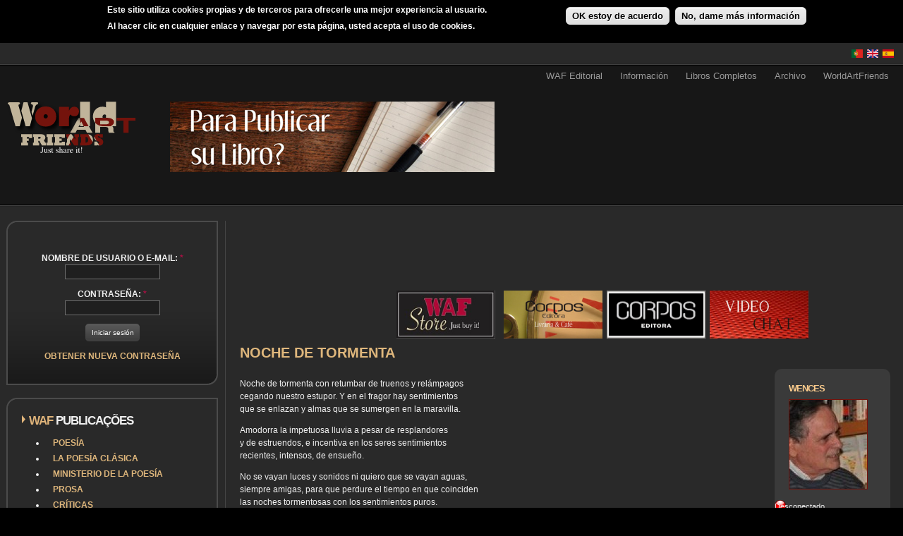

--- FILE ---
content_type: text/html; charset=utf-8
request_url: https://worldartfriends.com/es/club/poesia/noche-de-tormenta?order=last_comment_timestamp&sort=asc&vid%5B10%5D=10&vid%5B9%5D=9&vid%5B8%5D=8&vid%5B11%5D=11&vid%5B7%5D=7&vid%5B14%5D=14&vid%5B4%5D=4&vid%5B12%5D=12&vid%5B3%5D=3&vid%5B13%5D=13&vid%5B1%5D=1&vid%5B5%5D=5
body_size: 12609
content:
<!DOCTYPE html PUBLIC "-//W3C//DTD XHTML 1.0 Strict//EN" "http://www.w3.org/TR/xhtml1/DTD/xhtml1-strict.dtd">
<html xmlns="http://www.w3.org/1999/xhtml" lang="es" xml:lang="es">

<head>
<meta http-equiv="Content-Type" content="text/html; charset=utf-8" />
  <!-- Google tag (gtag.js) -->
  <script async src="https://www.googletagmanager.com/gtag/js?id=G-JBWS81MVL8"></script>
  <script>
    window.dataLayer = window.dataLayer || [];
    function gtag(){dataLayer.push(arguments);}
    gtag('js', new Date());

    gtag('config', 'G-JBWS81MVL8');
  </script>
  <title>NOCHE DE TORMENTA | WAF</title>
  <meta http-equiv="Content-Type" content="text/html; charset=utf-8" />
<link rel="canonical" href="https://worldartfriends.com/es/es/club/poesia/noche-de-tormenta?order=last_comment_timestamp&amp;sort=asc&amp;vid[10]=10&amp;vid[9]=9&amp;vid[8]=8&amp;vid[11]=11&amp;vid[7]=7&amp;vid[14]=14&amp;vid[4]=4&amp;vid[12]=12&amp;vid[3]=3&amp;vid[13]=13&amp;vid[1]=1&amp;vid[5]=5" />
<script type='text/javascript' src='//s7.addthis.com/js/250/addthis_widget.js#async=1'></script>
<link rel="shortcut icon" href="/sites/default/files/favicon_waf.ico" type="image/x-icon" />
<meta name="keywords" content="Geral" />
<meta name="description" content="Noche de tormenta con retumbar de truenos y relámpagos cegando nuestro estupor. Y en el fragor hay sentimientos que se enlazan y almas que se sumergen en la maravilla. Amodorra la impetuosa lluvia a pesar de resplandores y de estruendos, e incentiva en los seres sentimientos recientes, intensos, de ensueño." />
<link rel="canonical" href="https://worldartfriends.com/es/club/poesia/noche-de-tormenta" />
<meta name="robots" content="index, follow" />
  <link type="text/css" rel="stylesheet" media="all" href="/sites/default/files/ctools/css/b168a975cfeba36461ab2b7edbd6fefc.css?N" />
<link type="text/css" rel="stylesheet" media="all" href="/sites/default/files/css/css_e164a872fc869afc3fb0590ad8ed253c.css" />
  <link type="text/css" rel="stylesheet" media="all" href="/sites/all/themes/fusion/fusion_core/css/grid16-fluid.css?N"/>
  <!--[if IE 8]>
  <link type="text/css" rel="stylesheet" media="all" href="/sites/all/themes/fusion/fusion_core/css/ie8-fixes.css?N" />
  <![endif]-->
  <!--[if IE 7]>
  <link type="text/css" rel="stylesheet" media="all" href="/sites/all/themes/fusion/fusion_core/css/ie7-fixes.css?N" />
<link type="text/css" rel="stylesheet" media="all" href="/sites/all/themes/WAF2/css/ie7-fixes.css?N" />
  <![endif]-->
  <!--[if lte IE 6]>
  <link type="text/css" rel="stylesheet" media="all" href="/sites/all/themes/fusion/fusion_core/css/ie6-fixes.css?N"/>
<link type="text/css" rel="stylesheet" media="all" href="/sites/all/themes/WAF2/css/ie6-fixes.css?N"/>
  <![endif]-->
    <link type="text/css" rel="stylesheet" media="all" href="/sites/all/themes/WAF2/css/local.css?N" />
    <script type="text/javascript" src="/sites/default/files/js/js_8c2fadd02f1411179b782a8bbb2bb72d.jsmin.js"></script>
<script type="text/javascript">
<!--//--><![CDATA[//><!--
jQuery.extend(Drupal.settings, { "basePath": "/", "externalpdf": 1, "fivestar": { "titleUser": "Su voto: ", "titleAverage": "Promedio: ", "feedbackSavingVote": "Saving your vote...", "feedbackVoteSaved": "Your vote has been saved.", "feedbackDeletingVote": "Deleting your vote...", "feedbackVoteDeleted": "Your vote has been deleted." }, "lightbox2": { "rtl": "0", "file_path": "/(\\w\\w/)sites/default/files", "default_image": "/sites/all/modules/lightbox2/images/brokenimage.jpg", "border_size": 10, "font_color": "000", "box_color": "fff", "top_position": "", "overlay_opacity": "0.8", "overlay_color": "000", "disable_close_click": true, "resize_sequence": 0, "resize_speed": 400, "fade_in_speed": 400, "slide_down_speed": 600, "use_alt_layout": false, "disable_resize": false, "disable_zoom": false, "force_show_nav": false, "show_caption": true, "loop_items": false, "node_link_text": "View Image Details", "node_link_target": false, "image_count": "Image !current of !total", "video_count": "Video !current of !total", "page_count": "Page !current of !total", "lite_press_x_close": "press \x3ca href=\"#\" onclick=\"hideLightbox(); return FALSE;\"\x3e\x3ckbd\x3ex\x3c/kbd\x3e\x3c/a\x3e to close", "download_link_text": "", "enable_login": false, "enable_contact": false, "keys_close": "c x 27", "keys_previous": "p 37", "keys_next": "n 39", "keys_zoom": "z", "keys_play_pause": "32", "display_image_size": "original", "image_node_sizes": "(\\.thumbnail)", "trigger_lightbox_classes": "img.thumbnail, img.image-thumbnail", "trigger_lightbox_group_classes": "", "trigger_slideshow_classes": "", "trigger_lightframe_classes": "", "trigger_lightframe_group_classes": "", "custom_class_handler": 0, "custom_trigger_classes": "", "disable_for_gallery_lists": 1, "disable_for_acidfree_gallery_lists": true, "enable_acidfree_videos": true, "slideshow_interval": 5000, "slideshow_automatic_start": true, "slideshow_automatic_exit": true, "show_play_pause": true, "pause_on_next_click": false, "pause_on_previous_click": true, "loop_slides": false, "iframe_width": 600, "iframe_height": 400, "iframe_border": 1, "enable_video": false }, "cron": { "basePath": "/es/poormanscron", "runNext": 1768911619 }, "user_relationships_ui": { "loadingimage": "/pt/sites/all/modules/user_relationships/user_relationships_ui/images/loadingAnimation.gif", "savingimage": "/pt/sites/all/modules/user_relationships/user_relationships_ui/images/savingimage.gif", "position": { "position": "absolute", "left": "0", "top": "0" } }, "CToolsUrlIsAjaxTrusted": { "/es/user/6746/posts": true, "/es/club/poesia/noche-de-tormenta?order=last_comment_timestamp\x26sort=asc\x26vid%5B10%5D=10\x26vid%5B9%5D=9\x26vid%5B8%5D=8\x26vid%5B11%5D=11\x26vid%5B7%5D=7\x26vid%5B14%5D=14\x26vid%5B4%5D=4\x26vid%5B12%5D=12\x26vid%5B3%5D=3\x26vid%5B13%5D=13\x26vid%5B1%5D=1\x26vid%5B5%5D=5": true, "/es/club/poesia/noche-de-tormenta?destination=node%2F154152%3Forder%3Dlast_comment_timestamp%26sort%3Dasc%26vid%5B10%5D%3D10%26vid%5B9%5D%3D9%26vid%5B8%5D%3D8%26vid%5B11%5D%3D11%26vid%5B7%5D%3D7%26vid%5B14%5D%3D14%26vid%5B4%5D%3D4%26vid%5B12%5D%3D12%26vid%5B3%5D%3D3%26vid%5B13%5D%3D13%26vid%5B1%5D%3D1%26vid%5B5%5D%3D5": true }, "views": { "ajax_path": "/es/views/ajax", "ajaxViews": { "views_dom_id:b7cee77537ff2ee380d1fb214a3da0aa": { "view_name": "apk_user_posts", "view_display_id": "page_1", "view_args": "6746", "view_path": "node/154437", "view_base_path": "user/%/posts", "view_dom_id": "b7cee77537ff2ee380d1fb214a3da0aa", "pager_element": 0 } } }, "addthis": { "config_default": { "services_toolbox": "facebook, facebook_like_counter, google_plusone, tweet, blogger, gmail, email", "services_compact": "", "services_expanded": "", "ui_cobrand": "", "ui_header_color": "#171717", "ui_header_background": "#FFFFFF", "ui_click": 0, "ui_delay": "", "ui_use_addressbook": 0, "pubid": "almeidama", "data_track_clickback": 0, "data_ga_tracker": 0, "ui_use_css": true, "data_use_cookies": false, "ui_language": "es", "data_use_flash": false }, "share_default": { "templates": { "twitter": "WAF {{title}} {{url}} " } } } });
//--><!]]>
</script>
<script type="text/javascript">
<!--//--><![CDATA[//><!--
addthis_config = Drupal.settings.addthis.config_default; addthis_share = Drupal.settings.addthis.share_default;
//--><!]]>
</script>
  <!-- ZECA -->
</head>

<body id="pid-club-poesia-noche-de-tormenta" class="not-front not-logged-in page-node node-type-poesias no-sidebars i18n-es full-node panels layout-first-main sidebars-split font-size-12 grid-type-fluid grid-width-16 fluid-100 ">
  <div id="page" class="page">
    <div id="page-inner" class="page-inner">
      <div id="skip">
        <a href="#main-content-area">Skip to Main Content Area</a>
      </div>

      <!-- header-top row: width = grid_width -->
	  <!-- border de topo - inicio com nova border e area-->
	  <div id="header-top" class="header-top-wrapper full-width">
      <div id="header-top-wrapper" class="header-top-wrapper full-width">
<div id="header-top" class="header-top row grid16-16">
<div id="header-top-inner" class="header-top-inner inner clearfix">

<div id="block-locale-0" class="block block-locale odd first last grid16-2">
  <div class="inner clearfix">
    <div class="corner-top"><div class="corner-top-right corner"></div><div class="corner-top-left corner"></div></div>
    <div class="inner-inner">
                  <div class="content clearfix">
        <ul><li class="es first active"><a href="/es/club/poesia/noche-de-tormenta" class="language-link active"><img src="/sites/all/modules/languageicons/flags/es.png" alt="Español" title="Español"  class="language-icon" width="16" height="12" /></a></li>
<li class="en"><a href="/en/node/154152" class="language-link"><img src="/sites/all/modules/languageicons/flags/en.png" alt="English" title="English"  class="language-icon" width="16" height="12" /></a></li>
<li class="pt-pt last"><a href="/pt/node/154152" class="language-link"><img src="/sites/all/modules/languageicons/flags/pt-pt.png" alt="Português" title="Português"  class="language-icon" width="16" height="12" /></a></li>
</ul>      </div><!-- /content -->
    </div><!-- /inner-inner -->
    <div class="corner-bottom"><div class="corner-bottom-right corner"></div><div class="corner-bottom-left corner"></div></div>
  </div><!-- /block-inner -->
</div><!-- /block -->
</div><!-- /header-top-inner -->
</div><!-- /header-top -->
</div><!-- /header-top-wrapper -->
	  </div>
	   <div id="header-top-bottom-border" class="header-top-top-wrapper full-width">
			  </div>
	  <!-- border de topo - fim-->
      <!-- header-group row: width = grid_width -->
      <div id="header-group-wrapper" class="header-group-wrapper without-preface-top full-width">
        <div id="header-group" class="header-group row grid16-16">
          <div id="header-group-inner" class="header-group-inner inner clearfix">
            <div id="primary-menu" class="primary-menu block">
<div id="primary-menu-inner" class="primary-menu-inner inner clearfix">
<ul class="menu sf-menu"><li class="expanded first"><a href="/es/wafeditora" title="">WAF Editorial</a><ul class="menu"><li class="expanded first"><a href="/es/quiere-publicar-su-libro-de-poesia-gratis-quiere-publicar-sus-poemas" title="">¿Quiere publicar su libro?</a><ul class="menu"><li class="leaf first"><a href="/es/%C2%BFqu%C3%A9-es-el-ministro-de-la-poes%C3%AD" title="">Ministro de la poesía</a></li>
<li class="leaf"><a href="/es/distribuci%C3%B3n" title="">Distribución</a></li>
<li class="leaf"><a href="/es/derechos-de-autor-pvp-y-otros" title="">Derechos de autor, PVP y otros</a></li>
<li class="leaf"><a href="/es/lanzamiento-de-libro" title="">Lanzamiento de Libro</a></li>
<li class="leaf"><a href="/es/marketing" title="">Marketing</a></li>
<li class="leaf last"><a href="/es/preguntas-m%C3%A1s-frecuentes" title="">Preguntas más frecuentes</a></li>
</ul></li>
<li class="leaf last"><a href="/es/publicar-su-libro-de-fotograf%C3%ADa-gr%C3%A1tis" title="">Publicar su Libro de Fotografías</a></li>
</ul></li>
<li class="expanded"><a href="/es/wafinformacao" title="">Información</a><ul class="menu"><li class="leaf first"><a href="/es/waf_concursos" title="">Concursos</a></li>
<li class="leaf last"><a href="/es/blogs-y-sitios-web-personales" title="">Blogs y sitios web personales</a></li>
</ul></li>
<li class="leaf"><a href="/es/waf_livros" title="">Libros Completos</a></li>
<li class="collapsed"><a href="/es/news_arq" title="">Archivo</a></li>
<li class="expanded last"><a href="/es/worldartfriends" title="">WorldArtFriends</a><ul class="menu"><li class="leaf first"><a href="/es/%C2%BFqu%C3%A9-es-worldartfriends" title="">¿Qué es Worldartfriends?</a></li>
<li class="leaf last"><a href="/es/t%C3%A9rminos-y-condiciones" title="">Términos y Condiciones</a></li>
</ul></li>
</ul></div><!-- /primary-menu-inner -->
</div><!-- /primary-menu -->
                        <div id="header-site-info" class="header-site-info without-preface-top block">
              <div id="header-site-info-inner" class="header-site-info-inner inner clearfix">
                                                <div id="logo">
                  <a href="/es" title="Inicio"><img src="/sites/default/files/logo.png" alt="Inicio" /></a>
                </div>
                                                                <div id="header-wrapper" class="header-wrapper">
                  
<div id="block-block-17" class="block block-block odd first  grid16-8">
  <div class="inner clearfix">
    <div class="corner-top"><div class="corner-top-right corner"></div><div class="corner-top-left corner"></div></div>
    <div class="inner-inner">
                  <div class="content clearfix">
        <p><a href="https://www.worldartfriends.com/es/quiere-publicar-su-libro-de-poesia-gratis-quiere-publicar-sus-poemas"><img alt="" src="/sites/default/files/Quer_publicar_o_seu_livro_es.jpg" style="width: 460px; height: 100px;" /></a></p>
      </div><!-- /content -->
    </div><!-- /inner-inner -->
    <div class="corner-bottom"><div class="corner-bottom-right corner"></div><div class="corner-bottom-left corner"></div></div>
  </div><!-- /block-inner -->
</div><!-- /block -->

<div id="block-block-18" class="block block-block even  last grid16-8 fusion-right">
  <div class="inner clearfix">
    <div class="corner-top"><div class="corner-top-right corner"></div><div class="corner-top-left corner"></div></div>
    <div class="inner-inner">
                  <div class="content clearfix">
        <div>
<!--adsense: ads disabled --><!--adsense: ads disabled --></div>
      </div><!-- /content -->
    </div><!-- /inner-inner -->
    <div class="corner-bottom"><div class="corner-bottom-right corner"></div><div class="corner-bottom-left corner"></div></div>
  </div><!-- /block-inner -->
</div><!-- /block -->
                </div>
                              </div><!-- /header-site-info-inner -->
            </div><!-- /header-site-info -->
                      </div><!-- /header-group-inner -->

          <!-- preface-top row: width = grid_block -->
                    
        </div><!-- /header-group -->
		<!-- /aqui inicio WAF - igual ao footer-->
		<div id="postscript-bottom-border" class="postscript-bottom-bottom-wrapper full-width">
			  </div>
	  <!-- /fim WAF - igual ao footer-->
      </div><!-- /header-group-wrapper -->

      <!-- main row: width = grid_width -->
      <div id="main-wrapper" class="main-wrapper full-width">
        <div id="main" class="main row grid16-16">
          <div id="main-inner" class="main-inner inner clearfix">
            <div id="sidebar-first" class="sidebar-first row nested grid16-4">
<div id="sidebar-first-inner" class="sidebar-first-inner inner clearfix">

<div id="block-user-0" class="block block-user odd first fusion-center-content rounded-corners-gradient-background grid16-16">
  <div class="inner clearfix">
    <div class="corner-top"><div class="corner-top-right corner"></div><div class="corner-top-left corner"></div></div>
    <div class="inner-inner">
               
     <div class="avatarcenter">  </div>

      <div class="content clearfix">
        <form action="/es/club/poesia/noche-de-tormenta?destination=node%2F154152%3Forder%3Dlast_comment_timestamp%26sort%3Dasc%26vid%5B10%5D%3D10%26vid%5B9%5D%3D9%26vid%5B8%5D%3D8%26vid%5B11%5D%3D11%26vid%5B7%5D%3D7%26vid%5B14%5D%3D14%26vid%5B4%5D%3D4%26vid%5B12%5D%3D12%26vid%5B3%5D%3D3%26vid%5B13%5D%3D13%26vid%5B1%5D%3D1%26vid%5B5%5D%3D5"  accept-charset="UTF-8" method="post" id="user-login-form">
<div><div class="form-item" id="edit-name-wrapper">
 <label for="edit-name">Nombre de usuario o e-mail: <span class="form-required" title="Este campo es obligatorio.">*</span></label>
 <input type="text" maxlength="60" name="name" id="edit-name" size="15" value="" class="form-text required" />
</div>
<div class="form-item" id="edit-pass-wrapper">
 <label for="edit-pass">Contraseña: <span class="form-required" title="Este campo es obligatorio.">*</span></label>
 <input type="password" name="pass" id="edit-pass"  maxlength="60"  size="15"  class="form-text required" />
</div>
<span class="button-wrapper"><span class="button"><span><input type="submit" name="op" id="edit-submit" value="Iniciar sesión"  class="form-submit" /></span></span></span>
<div class="item-list"><ul><li class="first last"><a href="/es/user/password" title="Obtener nueva contraseña por correo electrónico.">Obtener nueva contraseña</a></li>
</ul></div><input type="hidden" name="form_build_id" id="form-iUGN2-qDztJLr9qGqaswl1Ysw_wLwEQ2BPidVgQJQAk" value="form-iUGN2-qDztJLr9qGqaswl1Ysw_wLwEQ2BPidVgQJQAk"  />
<input type="hidden" name="form_id" id="edit-user-login-block" value="user_login_block"  />

</div></form>
      </div><!-- /content -->
    </div><!-- /inner-inner -->
    <div class="corner-bottom"><div class="corner-bottom-right corner"></div><div class="corner-bottom-left corner"></div></div>
  </div><!-- /block-inner -->
</div><!-- /block -->

<div id="block-menu-menu-publicacoesgerais" class="block block-menu even  title-dual-color-arrow title-dual rounded-corners-gradient-background grid16-16">
  <div class="inner clearfix">
    <div class="corner-top"><div class="corner-top-right corner"></div><div class="corner-top-left corner"></div></div>
    <div class="inner-inner">
                  <h2 class="title block-title">WAf Publicações</h2>
            <div class="content clearfix">
        <ul class="menu"><li class="collapsed first"><a href="/es/club/poetry" title="">Poesía</a></li>
<li class="collapsed"><a href="/es/club/poetryco" title="">La poesía clásica</a></li>
<li class="collapsed"><a href="/es/club/ministry_poetry" title="">Ministerio de la Poesía</a></li>
<li class="collapsed"><a href="/es/club/prose" title="">Prosa</a></li>
<li class="collapsed"><a href="/es/club/reviews" title="">Críticas</a></li>
<li class="collapsed"><a href="/es/club/photo" title="">Fotos</a></li>
<li class="leaf"><a href="/es/club/photo/perfil" title="Fotos del perfil de los miembros.">Galería/Fotos de los perfiles.</a></li>
<li class="collapsed"><a href="/es/club/music" title="">Músicas</a></li>
<li class="collapsed"><a href="/es/club/videos" title="">Video</a></li>
<li class="collapsed"><a href="/es/club/artpainting" title="">Pintura</a></li>
<li class="collapsed"><a href="/es/club/culinary" title="">Cocina</a></li>
<li class="collapsed"><a href="/es/club/adswaf" title="">Clasificados</a></li>
<li class="collapsed"><a href="/es/calendar" title="">Eventos</a></li>
<li class="collapsed last"><a href="/es/forum" title="">Foros</a></li>
</ul>      </div><!-- /content -->
    </div><!-- /inner-inner -->
    <div class="corner-bottom"><div class="corner-bottom-right corner"></div><div class="corner-bottom-left corner"></div></div>
  </div><!-- /block-inner -->
</div><!-- /block -->

<div id="block-views-pontos_de_utilizador-block_1" class="block block-views odd  last title-dual-color-arrow title-dual rounded-corners-gray-background grid16-16">
  <div class="inner clearfix">
    <div class="corner-top"><div class="corner-top-right corner"></div><div class="corner-top-left corner"></div></div>
    <div class="inner-inner">
                  <h2 class="title block-title">Pontos dos Membros</h2>
            <div class="content clearfix">
        <div class="view view-pontos-de-utilizador view-id-pontos_de_utilizador view-display-id-block_1 view-dom-id-39135b0807db812556800cca0a1c2e92">
    
  
  
      <div class="view-content">
      <table class="views-table cols-3">
        <thead>
      <tr>
                  <th class="views-field views-field-counter">
                      </th>
                  <th class="views-field views-field-name">
                      </th>
                  <th class="views-field views-field-points">
            Puntos          </th>
              </tr>
    </thead>
    <tbody>
          <tr class="odd views-row-first">
                  <td class="views-field views-field-counter" >
            1          </td>
                  <td class="views-field views-field-name" >
            JoelFortunato          </td>
                  <td class="views-field views-field-points" >
            10.004          </td>
              </tr>
          <tr class="even">
                  <td class="views-field views-field-counter" >
            2          </td>
                  <td class="views-field views-field-name" >
            PEDRO NEL JIMEN...          </td>
                  <td class="views-field views-field-points" >
            5.898          </td>
              </tr>
          <tr class="odd">
                  <td class="views-field views-field-counter" >
            3          </td>
                  <td class="views-field views-field-name" >
            Wences          </td>
                  <td class="views-field views-field-points" >
            4.996          </td>
              </tr>
          <tr class="even">
                  <td class="views-field views-field-counter" >
            4          </td>
                  <td class="views-field views-field-name" >
            cyntiamilli san...          </td>
                  <td class="views-field views-field-points" >
            2.785          </td>
              </tr>
          <tr class="odd">
                  <td class="views-field views-field-counter" >
            5          </td>
                  <td class="views-field views-field-name" >
            seroma          </td>
                  <td class="views-field views-field-points" >
            2.215          </td>
              </tr>
          <tr class="even">
                  <td class="views-field views-field-counter" >
            6          </td>
                  <td class="views-field views-field-name" >
            acnamalas          </td>
                  <td class="views-field views-field-points" >
            1.704          </td>
              </tr>
          <tr class="odd">
                  <td class="views-field views-field-counter" >
            7          </td>
                  <td class="views-field views-field-name" >
            Ernesto          </td>
                  <td class="views-field views-field-points" >
            1.620          </td>
              </tr>
          <tr class="even">
                  <td class="views-field views-field-counter" >
            8          </td>
                  <td class="views-field views-field-name" >
            papajumed          </td>
                  <td class="views-field views-field-points" >
            1.107          </td>
              </tr>
          <tr class="odd">
                  <td class="views-field views-field-counter" >
            9          </td>
                  <td class="views-field views-field-name" >
            Delalma          </td>
                  <td class="views-field views-field-points" >
            1.030          </td>
              </tr>
          <tr class="even views-row-last">
                  <td class="views-field views-field-counter" >
            10          </td>
                  <td class="views-field views-field-name" >
            Hernán Narbona Véliz          </td>
                  <td class="views-field views-field-points" >
            712          </td>
              </tr>
      </tbody>
</table>
    </div>
  
  
  
      
<div class="more-link">
  <a href="/es/topusers">
    ver más  </a>
</div>
  
  
  
</div>      </div><!-- /content -->
    </div><!-- /inner-inner -->
    <div class="corner-bottom"><div class="corner-bottom-right corner"></div><div class="corner-bottom-left corner"></div></div>
  </div><!-- /block-inner -->
</div><!-- /block -->
</div><!-- /sidebar-first-inner -->
</div><!-- /sidebar-first -->

            <!-- main group: width = grid_width - sidebar_first_width -->
            <div id="main-group" class="main-group row nested grid16-12">
              <div id="main-group-inner" class="main-group-inner inner clearfix">
                <div id="preface-bottom" class="preface-bottom row nested ">
<div id="preface-bottom-inner" class="preface-bottom-inner inner clearfix">

<div id="block-block-3" class="block block-block odd first last  grid16-16">
  <div class="inner clearfix">
    <div class="corner-top"><div class="corner-top-right corner"></div><div class="corner-top-left corner"></div></div>
    <div class="inner-inner">
                  <div class="content clearfix">
        <div>
<table align="left" border="0" cellpadding="0" cellspacing="0" style="width: 1024px;">
<tbody>
<tr>
<td rowspan="2" style="width: 200px; height: 90px;">
<!--adsense: ads disabled --><!--adsense: ads disabled --></td>
<td style="width: 728px; height: 90px;">
<!--adsense: ads disabled --><!--adsense: ads disabled --></td>
</tr>
<tr>
<td>
					<a href="https://www.worldartfriends.com/store/" target="_blank"><img alt="" src="/sites/default/files/WAFSTORE.jpg" style="width: 140px; height: 68px;" /></a> &nbsp;<a href="http://www.ten-dollars.net" target="_blank"> </a>&nbsp;<a href="https://www.worldartfriends.com/node/64105"><img alt="" src="/sites/default/files/Cafe Corpos Banner.jpg" style="width: 140px; height: 68px;" /></a> &nbsp;<a href="http://www.corposeditora.com" target="_blank"><img alt="" src="/sites/default/files/corpos.jpg" style="width: 140px; height: 68px;" /></a> &nbsp;<a href="/avchat3"><img alt="" src="/sites/default/files/Video Chat.jpg" style="width: 140px; height: 68px;" /></a></td>
</tr>
</tbody>
</table>
</div>
      </div><!-- /content -->
    </div><!-- /inner-inner -->
    <div class="corner-bottom"><div class="corner-bottom-right corner"></div><div class="corner-bottom-left corner"></div></div>
  </div><!-- /block-inner -->
</div><!-- /block -->
</div><!-- /preface-bottom-inner -->
</div><!-- /preface-bottom -->

                <div id="main-content" class="main-content row nested">
                  <div id="main-content-inner" class="main-content-inner inner clearfix">
                    <!-- content group: width = grid_width - (sidebar_first_width + sidebar_last_width) -->
                    <div id="content-group" class="content-group row nested " style="width:100%">
                      <div id="content-group-inner" class="content-group-inner inner clearfix">
                                                                                                                        <div id="content-region" class="content-region row nested">
                          <div id="content-region-inner" class="content-region-inner inner clearfix">
                            <a name="main-content-area" id="main-content-area"></a>
                                                        <div id="content-inner" class="content-inner block">
                              <div id="content-inner-inner" class="content-inner-inner inner clearfix">
                                                                <h1 class="title">NOCHE DE TORMENTA</h1>
                                                                                                <div id="content-content" class="content-content">
                                  <div class="panel-flexible panels-flexible-7 clear-block" >
<div class="panel-flexible-inside panels-flexible-7-inside">
<div class="panels-flexible-row panels-flexible-row-7-2 panels-flexible-row-first clear-block">
  <div class="inside panels-flexible-row-inside panels-flexible-row-7-2-inside panels-flexible-row-inside-first clear-block">
<div class="panels-flexible-row-7-2-middle"><div class="panels-flexible-region panels-flexible-region-7-primeira1 panels-flexible-region-first">
  <div class="inside panels-flexible-region-inside panels-flexible-region-7-primeira1-inside panels-flexible-region-inside-first">
<div class="panel-pane pane-node-body " >
  <div class="inner">
    
    
    
    <div class="pane-content content">
      <p>
Noche de tormenta con retumbar de truenos y rel&aacute;mpagos<br />
cegando nuestro estupor. Y en el fragor hay sentimientos<br />
que se enlazan y almas que se sumergen en la maravilla.</p>
<p>Amodorra la impetuosa lluvia a pesar de resplandores<br />
y de estruendos, e incentiva en los seres sentimientos<br />
recientes, intensos, de ensue&ntilde;o.</p>
<p>No se vayan luces y sonidos ni quiero que se vayan aguas,<br />
siempre amigas, para que perdure el tiempo en que coinciden<br />
las noches tormentosas con los sentimientos puros.</p>
<p>
De mi libro &ldquo;De mis poemas guardados&rdquo;. 2016</p>
    </div>

    
      </div>
</div>
<div class="panel-region-separator"></div><div class="panel-pane pane-node-created " >
  <div class="inner">
    
          <h2 class="pane-title block-title">Submited by </h2>
    
    
    <div class="pane-content content">
      Jueves, Octubre 12, 2017 - 12:08    </div>

    
      </div>
</div>
<div class="panel-region-separator"></div><div class="panel-pane pane-node-terms " >
  <div class="inner">
    
          <h2 class="pane-title block-title">Poesia : </h2>
    
    
    <div class="pane-content content">
      <ul class="links"><li class="taxonomy_term_26 first last"><a href="/es/category/poesia/geral" rel="tag" title="">Geral</a></li>
</ul>    </div>

    
      </div>
</div>
<div class="panel-region-separator"></div><div class="panel-pane pane-node-links " >
  <div class="inner">
    
    
    
    <div class="pane-content content">
      <ul class="links"><li class="comment_forbidden first"><span><a href="/es/user/login?destination=comment%2Freply%2F154152%23comment-form">Inicie sesión</a> para enviar comentarios</span></li>
<li class="statistics_counter"><span>4535 reads</span></li>
<li class="addthis last"><span><div class='addthis_toolbox addthis_default_style ' addthis:url='https://worldartfriends.com/es/club/poesia/noche-de-tormenta' addthis:title='NOCHE DE TORMENTA' ><a class='addthis_toolbox_item addthis_button_facebook'></a><a class='addthis_toolbox_item addthis_button_facebook_like' fb:like:layout="button_count"&gt;></a><a class='addthis_toolbox_item addthis_button_google_plusone'></a><a class='addthis_toolbox_item addthis_button_tweet' ></a><a class='addthis_toolbox_item addthis_button_blogger'></a><a class='addthis_toolbox_item addthis_button_gmail'></a><a class='addthis_toolbox_item addthis_button_email'></a></div></span></li>
</ul>    </div>

    
      </div>
</div>
<div class="panel-region-separator"></div><div class="panel-pane pane-block pane-fivestar-0 " >
  <div class="inner">
    
    
    
    <div class="pane-content content">
      <form action="/es/club/poesia/noche-de-tormenta?order=last_comment_timestamp&amp;sort=asc&amp;vid%5B10%5D=10&amp;vid%5B9%5D=9&amp;vid%5B8%5D=8&amp;vid%5B11%5D=11&amp;vid%5B7%5D=7&amp;vid%5B14%5D=14&amp;vid%5B4%5D=4&amp;vid%5B12%5D=12&amp;vid%5B3%5D=3&amp;vid%5B13%5D=13&amp;vid%5B1%5D=1&amp;vid%5B5%5D=5"  accept-charset="UTF-8" method="post" id="fivestar-form-node-154152" class="fivestar-widget">
<div><div class="fivestar-form-vote-154152 clear-block"><input type="hidden" name="content_type" id="edit-content-type" value="node"  />
<input type="hidden" name="content_id" id="edit-content-id" value="154152"  />
<div class="fivestar-form-item  fivestar-user-text fivestar-average-stars fivestar-labels-hover"><div class="form-item" id="edit-vote-wrapper">
 <label for="edit-vote">Promedio: </label>
 <input type="hidden" name="vote_count" id="edit-vote-count" value="0"  />
<input type="hidden" name="vote_average" id="edit-vote-average" value="0"  />
<input type="hidden" name="auto_submit_path" id="edit-auto-submit-path" value="/es/fivestar/vote/node/154152/vote"  class="fivestar-path" />
<select name="vote" class="form-select" id="edit-vote-1" ><option value="-">Elija un puntaje</option><option value="20">Poor</option><option value="40">Okay</option><option value="60">Good</option><option value="80">Great</option><option value="100">Awesome</option></select><input type="hidden" name="auto_submit_token" id="edit-auto-submit-token" value="3ef53b712b71d7a9d72d6a7d00786034"  class="fivestar-token" />

 <div class="description"><div class="fivestar-summary fivestar-summary-user-count fivestar-feedback-enabled"><span class="empty">Sin votos aún</span></div></div>
</div>
</div><input type="hidden" name="destination" id="edit-destination" value="node/154152"  />
<input type="submit" name="op" id="edit-fivestar-submit" value="Votar"  class="form-submit fivestar-submit" />
<input type="hidden" name="form_build_id" id="form-08-chYEEudRYPgxaQXnCVCuBcU9ZxHYV8NVEY5qAkCk" value="form-08-chYEEudRYPgxaQXnCVCuBcU9ZxHYV8NVEY5qAkCk"  />
<input type="hidden" name="form_id" id="edit-fivestar-form-node-154152" value="fivestar_form_node_154152"  />
<input type="hidden" name="honeypot_time" id="edit-honeypot-time" value="1768908298"  />
<div class="honeypot-textfield"><div class="form-item" id="edit-url-wrapper">
 <label for="edit-url">Leave this field blank: </label>
 <input type="text" maxlength="128" name="url" id="edit-url" size="20" value="" class="form-text" />
</div>
</div></div>
</div></form>
    </div>

    
      </div>
</div>
  </div>
</div>
</div><div class="panels-flexible-row-7-2-right"><div class="panels-flexible-region panels-flexible-region-7-segunda2 panels-flexible-region-last">
  <div class="inside panels-flexible-region-inside panels-flexible-region-7-segunda2-inside panels-flexible-region-inside-last">
<div class="panel-pane pane-author-pane title-yellow-bold rounded-corners-gray-background title-yellow-bold rounded-corners-gray-background" >
  <div class="inner">
    
          <h2 class="pane-title block-title">Wences</h2>
    
    
    <div class="pane-content content">
      

<div class="author-pane">
 <div class="author-pane-inner">
        <div class="author-pane-section author-pane-general">
      
                    
  <div class="picture">
          <a href="/sites/default/files/avatar/picture-6746.jpg" rel="lightbox"><img src="https://worldartfriends.com/sites/default/files/imagecache/av_perfil_node110x/avatar/picture-6746.jpg" alt="Imagen de Wences" title="Imagen de Wences" width="110" height="126" class="imagecache imagecache-av_perfil_node110x"/></a>
      </div>

           
	  
                    <div class="author-pane-line author-offline">
           Desconectado        </div>
      
	                <div class="author-pane-line author-title">
          <span class="author-pane-label">Título:</span> Membro        </div>		
      
                    <div class="author-pane-line">
           <span class="author-pane-label">Last seen:</span> Hace 2 años 44 semanas        </div>
      
      

            
            
                    <div class="author-pane-line author-joined">
          <span class="author-pane-label">Integró:</span> 05/17/2011        </div>
      
                    <div class="author-pane-line author-posts">
          <span class="author-pane-label">Posts:</span>         </div>
      
                    <div class="author-pane-line author-points">
          <span class="author-pane-label">Points</span>: 4996        </div>
          </div>

        <div class="author-pane-section author-pane-contact">
            
            
            
                </div>

        <div class="author-pane-section author-pane-admin">
            
          
               </div>
  </div>
</div>
    </div>

    
      </div>
</div>
  </div>
</div>
</div>  </div>
</div>
<div class="panels-flexible-row panels-flexible-row-7-main-row clear-block">
  <div class="inside panels-flexible-row-inside panels-flexible-row-7-main-row-inside clear-block">
<div class="panels-flexible-region panels-flexible-region-7-info_node panels-flexible-region-first">
  <div class="inside panels-flexible-region-inside panels-flexible-region-7-info_node-inside panels-flexible-region-inside-first">
  </div>
</div>
<div class="panels-flexible-region panels-flexible-region-7-direito2 panels-flexible-region-last">
  <div class="inside panels-flexible-region-inside panels-flexible-region-7-direito2-inside panels-flexible-region-inside-last">
  </div>
</div>
  </div>
</div>
<div class="panels-flexible-row panels-flexible-row-7-1 panels-flexible-row-last clear-block">
  <div class="inside panels-flexible-row-inside panels-flexible-row-7-1-inside panels-flexible-row-inside-last clear-block">
<div class="panels-flexible-region panels-flexible-region-7-os_coment panels-flexible-region-first panels-flexible-region-last">
  <div class="inside panels-flexible-region-inside panels-flexible-region-7-os_coment-inside panels-flexible-region-inside-first panels-flexible-region-inside-last">
<div class="panel-pane pane-node-comment-form " >
  <div class="inner">
    
          <h2 class="pane-title block-title">Add comment</h2>
    
    
    <div class="pane-content content">
      <a href="/es/user/login?destination=comment%2Freply%2F154152%23comment-form">Inicie sesión</a> para enviar comentarios    </div>

    
      </div>
</div>
<div class="panel-region-separator"></div><div class="panel-pane pane-block pane-block-20 " >
  <div class="inner">
    
    
    
    <div class="pane-content content">
      <!--adsense: ads disabled --><!--adsense: ads disabled -->    </div>

    
      </div>
</div>
<div class="panel-region-separator"></div><div class="panel-pane pane-views pane-apk-user-posts title-yellow-bold rounded-corners-gray-background title-yellow-bold rounded-corners-gray-background" >
  <div class="inner">
    
          <h2 class="pane-title block-title">other contents of Wences</h2>
    
    
    <div class="pane-content content">
      <div id="view-id-apk_user_posts-page_1" class="view view-apk-user-posts view-id-apk_user_posts view-display-id-page_1 view-dom-id-b7cee77537ff2ee380d1fb214a3da0aa ">
    <div class="inner content">
    
          <div class="view-filters">
        <form action="/es/user/6746/posts"  accept-charset="UTF-8" method="get" id="views-exposed-form-apk-user-posts-page-1">
<div>
<fieldset class=" collapsible collapsed"><legend>Filtrar</legend><div class="views-exposed-form"><div class="views-exposed-widgets clear-block"><div class="views-exposed-widget"><label>Tema</label><div class="views-widget"><div class="form-item" id="edit-vid-wrapper">
 <select name="vid[]" multiple="multiple"  class="form-select" id="edit-vid"  size="8"><option value="6">Forums</option><option value="10" selected="selected">Anúncios</option><option value="9" selected="selected">Críticas</option><option value="8" selected="selected">Culinária</option><option value="11" selected="selected">Eventos</option><option value="7" selected="selected">Fotos</option><option value="15">Informação</option><option value="14" selected="selected">Ministério da Poesia</option><option value="4" selected="selected">Musica</option><option value="12" selected="selected">Pintura</option><option value="3" selected="selected">Poesia</option><option value="13" selected="selected">Poesia Consagrada</option><option value="1" selected="selected">Prosas</option><option value="2">Userpoints</option><option value="5" selected="selected">Videos</option></select>
</div>
</div></div><div class="views-exposed-widget"><span class="button-wrapper"><span class="button"><span><input type="submit" id="edit-submit-apk-user-posts" value="Buscar"  class="form-submit" /></span></span></span>
</div></div></div></fieldset>

</div></form>
      </div>
    
    
          <div class="view-content">
        <table class="views-table cols-7">
        <thead>
      <tr>
                  <th class="views-field views-field-field-fotografia-fid">
                      </th>
                  <th class="views-field views-field-name-1">
            Tema          </th>
                  <th class="views-field views-field-title">
            <a href="/es/club/poesia/soneto-al-arrullo-necesario?order=title&amp;sort=asc&amp;vid%5B10%5D=10&amp;vid%5B9%5D=9&amp;vid%5B8%5D=8&amp;vid%5B11%5D=11&amp;vid%5B7%5D=7&amp;vid%5B14%5D=14&amp;vid%5B4%5D=4&amp;vid%5B12%5D=12&amp;vid%5B3%5D=3&amp;vid%5B13%5D=13&amp;vid%5B1%5D=1&amp;vid%5B5%5D=5&amp;destination=node%2F154437%3Fpage%3D2" title="ordenar por Título" class="active">Título</a>          </th>
                  <th class="views-field views-field-comment-count">
            <a href="/es/club/poesia/soneto-al-arrullo-necesario?order=comment_count&amp;sort=asc&amp;vid%5B10%5D=10&amp;vid%5B9%5D=9&amp;vid%5B8%5D=8&amp;vid%5B11%5D=11&amp;vid%5B7%5D=7&amp;vid%5B14%5D=14&amp;vid%5B4%5D=4&amp;vid%5B12%5D=12&amp;vid%5B3%5D=3&amp;vid%5B13%5D=13&amp;vid%5B1%5D=1&amp;vid%5B5%5D=5&amp;destination=node%2F154437%3Fpage%3D2" title="ordenar por Respuestas" class="active">Respuestas</a>          </th>
                  <th class="views-field views-field-totalcount">
            Lecturas          </th>
                  <th class="views-field views-field-last-comment-timestamp active">
            <a href="/es/club/poesia/soneto-al-arrullo-necesario?order=last_comment_timestamp&amp;sort=desc&amp;vid%5B10%5D=10&amp;vid%5B9%5D=9&amp;vid%5B8%5D=8&amp;vid%5B11%5D=11&amp;vid%5B7%5D=7&amp;vid%5B14%5D=14&amp;vid%5B4%5D=4&amp;vid%5B12%5D=12&amp;vid%5B3%5D=3&amp;vid%5B13%5D=13&amp;vid%5B1%5D=1&amp;vid%5B5%5D=5&amp;destination=node%2F154437%3Fpage%3D2" title="ordenar por Último envío" class="active">Último envío<img src="/misc/arrow-desc.png" alt="ordenar por icono" title="orden descendente" width="13" height="13" /></a>          </th>
                  <th class="views-field views-field-language">
            Idioma          </th>
              </tr>
    </thead>
    <tbody>
          <tr class="odd views-row-first">
                  <td class="views-field views-field-field-fotografia-fid" >
                      </td>
                  <td class="views-field views-field-name-1" >
            Poesia/<a href="/es/category/poesia/medita%C3%A7%C3%A3o">Meditación</a>          </td>
                  <td class="views-field views-field-title" >
            <a href="/es/club/poesia/noche-buena">NOCHE BUENA</a>          </td>
                  <td class="views-field views-field-comment-count" >
            0          </td>
                  <td class="views-field views-field-totalcount" >
            6.575          </td>
                  <td class="views-field views-field-last-comment-timestamp active" >
            05/17/2011 - 20:44          </td>
                  <td class="views-field views-field-language" >
            Español          </td>
              </tr>
          <tr class="even">
                  <td class="views-field views-field-field-fotografia-fid" >
                      </td>
                  <td class="views-field views-field-name-1" >
            Poesia/<a href="/es/category/poesia/dedicado">Dedicada</a>          </td>
                  <td class="views-field views-field-title" >
            <a href="/es/club/poesia/la-%C3%BAltima-noche-de-mi-padre">LA ÚLTIMA NOCHE DE MI PADRE</a>          </td>
                  <td class="views-field views-field-comment-count" >
            0          </td>
                  <td class="views-field views-field-totalcount" >
            5.519          </td>
                  <td class="views-field views-field-last-comment-timestamp active" >
            05/17/2011 - 20:47          </td>
                  <td class="views-field views-field-language" >
            Español          </td>
              </tr>
          <tr class="odd">
                  <td class="views-field views-field-field-fotografia-fid" >
                      </td>
                  <td class="views-field views-field-name-1" >
            Poesia/<a href="/es/category/poesia/dedicado">Dedicada</a>          </td>
                  <td class="views-field views-field-title" >
            <a href="/es/club/poesia/un-clar%C3%ADn">UN CLARÍN</a>          </td>
                  <td class="views-field views-field-comment-count" >
            0          </td>
                  <td class="views-field views-field-totalcount" >
            8.423          </td>
                  <td class="views-field views-field-last-comment-timestamp active" >
            05/17/2011 - 20:48          </td>
                  <td class="views-field views-field-language" >
            Español          </td>
              </tr>
          <tr class="even">
                  <td class="views-field views-field-field-fotografia-fid" >
                      </td>
                  <td class="views-field views-field-name-1" >
            Poesia/<a href="/es/category/poesia/dedicado">Dedicada</a>          </td>
                  <td class="views-field views-field-title" >
            <a href="/es/club/poesia/visionario">VISIONARIO</a>          </td>
                  <td class="views-field views-field-comment-count" >
            0          </td>
                  <td class="views-field views-field-totalcount" >
            7.555          </td>
                  <td class="views-field views-field-last-comment-timestamp active" >
            05/17/2011 - 20:50          </td>
                  <td class="views-field views-field-language" >
            Español          </td>
              </tr>
          <tr class="odd">
                  <td class="views-field views-field-field-fotografia-fid" >
                      </td>
                  <td class="views-field views-field-name-1" >
            Poesia/<a href="/es/category/poesia/dedicado">Dedicada</a>          </td>
                  <td class="views-field views-field-title" >
            <a href="/es/club/poesia/sonrisa-de-chocolate">SONRISA DE CHOCOLATE</a>          </td>
                  <td class="views-field views-field-comment-count" >
            0          </td>
                  <td class="views-field views-field-totalcount" >
            6.417          </td>
                  <td class="views-field views-field-last-comment-timestamp active" >
            05/17/2011 - 20:52          </td>
                  <td class="views-field views-field-language" >
            Español          </td>
              </tr>
          <tr class="even">
                  <td class="views-field views-field-field-fotografia-fid" >
                      </td>
                  <td class="views-field views-field-name-1" >
            Poesia/<a href="/es/category/poesia/dedicado">Dedicada</a>          </td>
                  <td class="views-field views-field-title" >
            <a href="/es/club/poesia/mis-tiempos-perdidos">MIS TIEMPOS PERDIDOS</a>          </td>
                  <td class="views-field views-field-comment-count" >
            0          </td>
                  <td class="views-field views-field-totalcount" >
            5.813          </td>
                  <td class="views-field views-field-last-comment-timestamp active" >
            05/17/2011 - 20:53          </td>
                  <td class="views-field views-field-language" >
            Español          </td>
              </tr>
          <tr class="odd">
                  <td class="views-field views-field-field-fotografia-fid" >
                      </td>
                  <td class="views-field views-field-name-1" >
            Poesia/<a href="/es/category/poesia/tristeza">Tristeza</a>          </td>
                  <td class="views-field views-field-title" >
            <a href="/es/club/poesia/aunque-ya-lo-sepan">AUNQUE YA LO SEPAN</a>          </td>
                  <td class="views-field views-field-comment-count" >
            0          </td>
                  <td class="views-field views-field-totalcount" >
            5.738          </td>
                  <td class="views-field views-field-last-comment-timestamp active" >
            05/17/2011 - 20:55          </td>
                  <td class="views-field views-field-language" >
            Español          </td>
              </tr>
          <tr class="even">
                  <td class="views-field views-field-field-fotografia-fid" >
                      </td>
                  <td class="views-field views-field-name-1" >
            Poesia/<a href="/es/category/poesia/dedicado">Dedicada</a>          </td>
                  <td class="views-field views-field-title" >
            <a href="/es/club/poesia/de-emboscadas-y-fantasmas">DE EMBOSCADAS Y FANTASMAS</a>          </td>
                  <td class="views-field views-field-comment-count" >
            0          </td>
                  <td class="views-field views-field-totalcount" >
            9.280          </td>
                  <td class="views-field views-field-last-comment-timestamp active" >
            05/17/2011 - 21:01          </td>
                  <td class="views-field views-field-language" >
            Español          </td>
              </tr>
          <tr class="odd">
                  <td class="views-field views-field-field-fotografia-fid" >
                      </td>
                  <td class="views-field views-field-name-1" >
            Poesia/<a href="/es/category/poesia/pensamentos">Pensamientos</a>          </td>
                  <td class="views-field views-field-title" >
            <a href="/es/club/poesia/cuando-nada-queda">CUANDO NADA QUEDA</a>          </td>
                  <td class="views-field views-field-comment-count" >
            0          </td>
                  <td class="views-field views-field-totalcount" >
            5.698          </td>
                  <td class="views-field views-field-last-comment-timestamp active" >
            05/17/2011 - 21:05          </td>
                  <td class="views-field views-field-language" >
            Español          </td>
              </tr>
          <tr class="even">
                  <td class="views-field views-field-field-fotografia-fid" >
                      </td>
                  <td class="views-field views-field-name-1" >
            Poesia/<a href="/es/category/poesia/pensamentos">Pensamientos</a>          </td>
                  <td class="views-field views-field-title" >
            <a href="/es/club/poesia/acostumbrarse">ACOSTUMBRARSE</a>          </td>
                  <td class="views-field views-field-comment-count" >
            0          </td>
                  <td class="views-field views-field-totalcount" >
            5.919          </td>
                  <td class="views-field views-field-last-comment-timestamp active" >
            05/17/2011 - 21:08          </td>
                  <td class="views-field views-field-language" >
            Español          </td>
              </tr>
          <tr class="odd">
                  <td class="views-field views-field-field-fotografia-fid" >
                      </td>
                  <td class="views-field views-field-name-1" >
            Poesia/<a href="/es/category/poesia/dedicado">Dedicada</a>          </td>
                  <td class="views-field views-field-title" >
            <a href="/es/club/poesia/al-vino">AL VINO</a>          </td>
                  <td class="views-field views-field-comment-count" >
            0          </td>
                  <td class="views-field views-field-totalcount" >
            6.206          </td>
                  <td class="views-field views-field-last-comment-timestamp active" >
            05/17/2011 - 21:09          </td>
                  <td class="views-field views-field-language" >
            Español          </td>
              </tr>
          <tr class="even">
                  <td class="views-field views-field-field-fotografia-fid" >
                      </td>
                  <td class="views-field views-field-name-1" >
            Poesia/<a href="/es/category/poesia/medita%C3%A7%C3%A3o">Meditación</a>          </td>
                  <td class="views-field views-field-title" >
            <a href="/es/club/poesia/gruta">GRUTA</a>          </td>
                  <td class="views-field views-field-comment-count" >
            0          </td>
                  <td class="views-field views-field-totalcount" >
            5.620          </td>
                  <td class="views-field views-field-last-comment-timestamp active" >
            05/17/2011 - 21:11          </td>
                  <td class="views-field views-field-language" >
            Español          </td>
              </tr>
          <tr class="odd">
                  <td class="views-field views-field-field-fotografia-fid" >
                      </td>
                  <td class="views-field views-field-name-1" >
            Poesia/<a href="/es/category/poesia/pensamentos">Pensamientos</a>          </td>
                  <td class="views-field views-field-title" >
            <a href="/es/club/poesia/bolsa-de-arpillera">BOLSA DE ARPILLERA</a>          </td>
                  <td class="views-field views-field-comment-count" >
            0          </td>
                  <td class="views-field views-field-totalcount" >
            4.910          </td>
                  <td class="views-field views-field-last-comment-timestamp active" >
            05/17/2011 - 21:12          </td>
                  <td class="views-field views-field-language" >
            Español          </td>
              </tr>
          <tr class="even">
                  <td class="views-field views-field-field-fotografia-fid" >
                      </td>
                  <td class="views-field views-field-name-1" >
            Poesia/<a href="/es/category/poesia/pensamentos">Pensamientos</a>          </td>
                  <td class="views-field views-field-title" >
            <a href="/es/club/poesia/y-el-mar-seguia-hablando">Y EL MAR SEGUIA HABLANDO</a>          </td>
                  <td class="views-field views-field-comment-count" >
            0          </td>
                  <td class="views-field views-field-totalcount" >
            5.322          </td>
                  <td class="views-field views-field-last-comment-timestamp active" >
            05/17/2011 - 21:14          </td>
                  <td class="views-field views-field-language" >
            Español          </td>
              </tr>
          <tr class="odd">
                  <td class="views-field views-field-field-fotografia-fid" >
                      </td>
                  <td class="views-field views-field-name-1" >
            Poesia/<a href="/es/category/poesia/pensamentos">Pensamientos</a>          </td>
                  <td class="views-field views-field-title" >
            <a href="/es/club/poesia/cordura">CORDURA</a>          </td>
                  <td class="views-field views-field-comment-count" >
            0          </td>
                  <td class="views-field views-field-totalcount" >
            5.959          </td>
                  <td class="views-field views-field-last-comment-timestamp active" >
            05/17/2011 - 21:15          </td>
                  <td class="views-field views-field-language" >
            Español          </td>
              </tr>
          <tr class="even">
                  <td class="views-field views-field-field-fotografia-fid" >
                      </td>
                  <td class="views-field views-field-name-1" >
            Poesia/<a href="/es/category/poesia/tristeza">Tristeza</a>          </td>
                  <td class="views-field views-field-title" >
            <a href="/es/club/poesia/mi-guitarra">MI GUITARRA</a>          </td>
                  <td class="views-field views-field-comment-count" >
            0          </td>
                  <td class="views-field views-field-totalcount" >
            4.108          </td>
                  <td class="views-field views-field-last-comment-timestamp active" >
            05/17/2011 - 21:16          </td>
                  <td class="views-field views-field-language" >
            Español          </td>
              </tr>
          <tr class="odd">
                  <td class="views-field views-field-field-fotografia-fid" >
                      </td>
                  <td class="views-field views-field-name-1" >
            Poesia/<a href="/es/category/poesia/pensamentos">Pensamientos</a>          </td>
                  <td class="views-field views-field-title" >
            <a href="/es/club/poesia/un-13-de-enero">UN 13 DE ENERO</a>          </td>
                  <td class="views-field views-field-comment-count" >
            0          </td>
                  <td class="views-field views-field-totalcount" >
            4.643          </td>
                  <td class="views-field views-field-last-comment-timestamp active" >
            05/17/2011 - 21:18          </td>
                  <td class="views-field views-field-language" >
            Español          </td>
              </tr>
          <tr class="even">
                  <td class="views-field views-field-field-fotografia-fid" >
                      </td>
                  <td class="views-field views-field-name-1" >
            Poesia/<a href="/es/category/poesia/pensamentos">Pensamientos</a>          </td>
                  <td class="views-field views-field-title" >
            <a href="/es/club/poesia/para%C3%ADso">PARAÍSO</a>          </td>
                  <td class="views-field views-field-comment-count" >
            0          </td>
                  <td class="views-field views-field-totalcount" >
            5.051          </td>
                  <td class="views-field views-field-last-comment-timestamp active" >
            05/17/2011 - 21:19          </td>
                  <td class="views-field views-field-language" >
            Español          </td>
              </tr>
          <tr class="odd">
                  <td class="views-field views-field-field-fotografia-fid" >
                      </td>
                  <td class="views-field views-field-name-1" >
            Poesia/<a href="/es/category/poesia/tristeza">Tristeza</a>          </td>
                  <td class="views-field views-field-title" >
            <a href="/es/club/poesia/suspiro-inaudible">SUSPIRO INAUDIBLE</a>          </td>
                  <td class="views-field views-field-comment-count" >
            0          </td>
                  <td class="views-field views-field-totalcount" >
            5.604          </td>
                  <td class="views-field views-field-last-comment-timestamp active" >
            05/17/2011 - 21:21          </td>
                  <td class="views-field views-field-language" >
            Español          </td>
              </tr>
          <tr class="even">
                  <td class="views-field views-field-field-fotografia-fid" >
                      </td>
                  <td class="views-field views-field-name-1" >
            Poesia/<a href="/es/category/poesia/pensamentos">Pensamientos</a>          </td>
                  <td class="views-field views-field-title" >
            <a href="/es/club/poesia/dormir-entre-estrellas">DORMIR ENTRE ESTRELLAS</a>          </td>
                  <td class="views-field views-field-comment-count" >
            0          </td>
                  <td class="views-field views-field-totalcount" >
            9.242          </td>
                  <td class="views-field views-field-last-comment-timestamp active" >
            05/17/2011 - 21:22          </td>
                  <td class="views-field views-field-language" >
            Español          </td>
              </tr>
          <tr class="odd">
                  <td class="views-field views-field-field-fotografia-fid" >
                      </td>
                  <td class="views-field views-field-name-1" >
            Poesia/<a href="/es/category/poesia/tristeza">Tristeza</a>          </td>
                  <td class="views-field views-field-title" >
            <a href="/es/club/poesia/luci%C3%A9rnaga-en-luz">LUCIÉRNAGA EN LUZ</a>          </td>
                  <td class="views-field views-field-comment-count" >
            0          </td>
                  <td class="views-field views-field-totalcount" >
            6.063          </td>
                  <td class="views-field views-field-last-comment-timestamp active" >
            05/17/2011 - 21:23          </td>
                  <td class="views-field views-field-language" >
            Español          </td>
              </tr>
          <tr class="even">
                  <td class="views-field views-field-field-fotografia-fid" >
                      </td>
                  <td class="views-field views-field-name-1" >
            Poesia/<a href="/es/category/poesia/pensamentos">Pensamientos</a>          </td>
                  <td class="views-field views-field-title" >
            <a href="/es/club/poesia/plantar-%C3%A1rboles">PLANTAR ÁRBOLES</a>          </td>
                  <td class="views-field views-field-comment-count" >
            0          </td>
                  <td class="views-field views-field-totalcount" >
            7.207          </td>
                  <td class="views-field views-field-last-comment-timestamp active" >
            05/17/2011 - 21:24          </td>
                  <td class="views-field views-field-language" >
            Español          </td>
              </tr>
          <tr class="odd">
                  <td class="views-field views-field-field-fotografia-fid" >
                      </td>
                  <td class="views-field views-field-name-1" >
            Poesia/<a href="/es/category/poesia/geral">General</a>          </td>
                  <td class="views-field views-field-title" >
            <a href="/es/club/poesia/achala">ACHALA</a>          </td>
                  <td class="views-field views-field-comment-count" >
            0          </td>
                  <td class="views-field views-field-totalcount" >
            7.440          </td>
                  <td class="views-field views-field-last-comment-timestamp active" >
            05/17/2011 - 21:26          </td>
                  <td class="views-field views-field-language" >
            Español          </td>
              </tr>
          <tr class="even">
                  <td class="views-field views-field-field-fotografia-fid" >
                      </td>
                  <td class="views-field views-field-name-1" >
            Poesia/<a href="/es/category/poesia/pensamentos">Pensamientos</a>          </td>
                  <td class="views-field views-field-title" >
            <a href="/es/club/poesia/nostalgias">NOSTALGIAS</a>          </td>
                  <td class="views-field views-field-comment-count" >
            0          </td>
                  <td class="views-field views-field-totalcount" >
            6.628          </td>
                  <td class="views-field views-field-last-comment-timestamp active" >
            05/17/2011 - 21:27          </td>
                  <td class="views-field views-field-language" >
            Español          </td>
              </tr>
          <tr class="odd views-row-last">
                  <td class="views-field views-field-field-fotografia-fid" >
                      </td>
                  <td class="views-field views-field-name-1" >
            Poesia/<a href="/es/category/poesia/pensamentos">Pensamientos</a>          </td>
                  <td class="views-field views-field-title" >
            <a href="/es/club/poesia/el-me-ama-desde-siempre">EL ME AMA DESDE SIEMPRE</a>          </td>
                  <td class="views-field views-field-comment-count" >
            0          </td>
                  <td class="views-field views-field-totalcount" >
            6.615          </td>
                  <td class="views-field views-field-last-comment-timestamp active" >
            05/17/2011 - 21:28          </td>
                  <td class="views-field views-field-language" >
            Español          </td>
              </tr>
      </tbody>
</table>
      </div>
    
          <div class="item-list"><ul class="pager"><li class="pager-current first">1</li>
<li class="pager-item"><a href="/es/club/poesia/soneto-al-arrullo-necesario?page=1&amp;order=last_comment_timestamp&amp;sort=asc&amp;vid[10]=10&amp;vid[9]=9&amp;vid[8]=8&amp;vid[11]=11&amp;vid[7]=7&amp;vid[14]=14&amp;vid[4]=4&amp;vid[12]=12&amp;vid[3]=3&amp;vid[13]=13&amp;vid[1]=1&amp;vid[5]=5&amp;destination=node%2F154437%3Fpage%3D2" title="Ir a la página 2" class="active">2</a></li>
<li class="pager-item"><a href="/es/club/poesia/soneto-al-arrullo-necesario?page=2&amp;order=last_comment_timestamp&amp;sort=asc&amp;vid[10]=10&amp;vid[9]=9&amp;vid[8]=8&amp;vid[11]=11&amp;vid[7]=7&amp;vid[14]=14&amp;vid[4]=4&amp;vid[12]=12&amp;vid[3]=3&amp;vid[13]=13&amp;vid[1]=1&amp;vid[5]=5&amp;destination=node%2F154437%3Fpage%3D2" title="Ir a la página 3" class="active">3</a></li>
<li class="pager-item"><a href="/es/club/poesia/soneto-al-arrullo-necesario?page=3&amp;order=last_comment_timestamp&amp;sort=asc&amp;vid[10]=10&amp;vid[9]=9&amp;vid[8]=8&amp;vid[11]=11&amp;vid[7]=7&amp;vid[14]=14&amp;vid[4]=4&amp;vid[12]=12&amp;vid[3]=3&amp;vid[13]=13&amp;vid[1]=1&amp;vid[5]=5&amp;destination=node%2F154437%3Fpage%3D2" title="Ir a la página 4" class="active">4</a></li>
<li class="pager-item"><a href="/es/club/poesia/soneto-al-arrullo-necesario?page=4&amp;order=last_comment_timestamp&amp;sort=asc&amp;vid[10]=10&amp;vid[9]=9&amp;vid[8]=8&amp;vid[11]=11&amp;vid[7]=7&amp;vid[14]=14&amp;vid[4]=4&amp;vid[12]=12&amp;vid[3]=3&amp;vid[13]=13&amp;vid[1]=1&amp;vid[5]=5&amp;destination=node%2F154437%3Fpage%3D2" title="Ir a la página 5" class="active">5</a></li>
<li class="pager-item"><a href="/es/club/poesia/soneto-al-arrullo-necesario?page=5&amp;order=last_comment_timestamp&amp;sort=asc&amp;vid[10]=10&amp;vid[9]=9&amp;vid[8]=8&amp;vid[11]=11&amp;vid[7]=7&amp;vid[14]=14&amp;vid[4]=4&amp;vid[12]=12&amp;vid[3]=3&amp;vid[13]=13&amp;vid[1]=1&amp;vid[5]=5&amp;destination=node%2F154437%3Fpage%3D2" title="Ir a la página 6" class="active">6</a></li>
<li class="pager-item"><a href="/es/club/poesia/soneto-al-arrullo-necesario?page=6&amp;order=last_comment_timestamp&amp;sort=asc&amp;vid[10]=10&amp;vid[9]=9&amp;vid[8]=8&amp;vid[11]=11&amp;vid[7]=7&amp;vid[14]=14&amp;vid[4]=4&amp;vid[12]=12&amp;vid[3]=3&amp;vid[13]=13&amp;vid[1]=1&amp;vid[5]=5&amp;destination=node%2F154437%3Fpage%3D2" title="Ir a la página 7" class="active">7</a></li>
<li class="pager-item"><a href="/es/club/poesia/soneto-al-arrullo-necesario?page=7&amp;order=last_comment_timestamp&amp;sort=asc&amp;vid[10]=10&amp;vid[9]=9&amp;vid[8]=8&amp;vid[11]=11&amp;vid[7]=7&amp;vid[14]=14&amp;vid[4]=4&amp;vid[12]=12&amp;vid[3]=3&amp;vid[13]=13&amp;vid[1]=1&amp;vid[5]=5&amp;destination=node%2F154437%3Fpage%3D2" title="Ir a la página 8" class="active">8</a></li>
<li class="pager-item"><a href="/es/club/poesia/soneto-al-arrullo-necesario?page=8&amp;order=last_comment_timestamp&amp;sort=asc&amp;vid[10]=10&amp;vid[9]=9&amp;vid[8]=8&amp;vid[11]=11&amp;vid[7]=7&amp;vid[14]=14&amp;vid[4]=4&amp;vid[12]=12&amp;vid[3]=3&amp;vid[13]=13&amp;vid[1]=1&amp;vid[5]=5&amp;destination=node%2F154437%3Fpage%3D2" title="Ir a la página 9" class="active">9</a></li>
<li class="pager-ellipsis">…</li>
<li class="pager-next"><a href="/es/club/poesia/soneto-al-arrullo-necesario?page=1&amp;order=last_comment_timestamp&amp;sort=asc&amp;vid[10]=10&amp;vid[9]=9&amp;vid[8]=8&amp;vid[11]=11&amp;vid[7]=7&amp;vid[14]=14&amp;vid[4]=4&amp;vid[12]=12&amp;vid[3]=3&amp;vid[13]=13&amp;vid[1]=1&amp;vid[5]=5&amp;destination=node%2F154437%3Fpage%3D2" title="Ir a la página siguiente" class="active">siguiente ›</a></li>
<li class="pager-last last"><a href="/es/club/poesia/soneto-al-arrullo-necesario?page=41&amp;order=last_comment_timestamp&amp;sort=asc&amp;vid[10]=10&amp;vid[9]=9&amp;vid[8]=8&amp;vid[11]=11&amp;vid[7]=7&amp;vid[14]=14&amp;vid[4]=4&amp;vid[12]=12&amp;vid[3]=3&amp;vid[13]=13&amp;vid[1]=1&amp;vid[5]=5&amp;destination=node%2F154437%3Fpage%3D2" title="Ir a la última página" class="active">última »</a></li>
</ul></div>    
    
    
    
      </div><!-- /views-inner -->
</div>     </div>

    
      </div>
</div>
  </div>
</div>
  </div>
</div>
</div>
</div>

<div id="block-block-22" class="block block-block odd first last  grid16-16">
  <div class="inner clearfix">
    <div class="corner-top"><div class="corner-top-right corner"></div><div class="corner-top-left corner"></div></div>
    <div class="inner-inner">
                  <div class="content clearfix">
        <p></p>
<div>
<!--adsense: ads disabled --><!--adsense: ads disabled --></div>
      </div><!-- /content -->
    </div><!-- /inner-inner -->
    <div class="corner-bottom"><div class="corner-bottom-right corner"></div><div class="corner-bottom-left corner"></div></div>
  </div><!-- /block-inner -->
</div><!-- /block -->
                                                                  </div><!-- /content-content -->
                                                              </div><!-- /content-inner-inner -->
                            </div><!-- /content-inner -->
                          </div><!-- /content-region-inner -->
                        </div><!-- /content-region -->

                                              </div><!-- /content-group-inner -->
                    </div><!-- /content-group -->

                                      </div><!-- /main-content-inner -->
                </div><!-- /main-content -->

                              </div><!-- /main-group-inner -->
            </div><!-- /main-group -->
          </div><!-- /main-inner -->
        </div><!-- /main -->
      </div><!-- /main-wrapper -->

      <!-- postscript-bottom row: width = grid_width -->
	  <!-- waf inicio-->
	  <div id="postscript-top-border" class="postscript-bottom-top-wrapper full-width">
			  
		</div>
      <div id="postscript-bottom-wrapper" class="postscript-bottom-wrapper full-width">
<div id="postscript-bottom" class="postscript-bottom row grid16-16">
<div id="postscript-bottom-inner" class="postscript-bottom-inner inner clearfix">

<div id="block-menu-menu-estatisticas" class="block block-menu odd first title-yellow-bold rounded-corners-gray-background grid16-5">
  <div class="inner clearfix">
    <div class="corner-top"><div class="corner-top-right corner"></div><div class="corner-top-left corner"></div></div>
    <div class="inner-inner">
                  <h2 class="title block-title">WAF Estatísticas</h2>
            <div class="content clearfix">
        <ul class="menu"><li class="leaf first"><a href="/es/popular" title="">Popular content</a></li>
<li class="leaf"><a href="/es/mostactivecontent">The Most Active Content</a></li>
<li class="leaf"><a href="/es/topusers" title="Top Users">Top Users</a></li>
<li class="leaf last"><a href="/es/wafactivity">Users Activity</a></li>
</ul>      </div><!-- /content -->
    </div><!-- /inner-inner -->
    <div class="corner-bottom"><div class="corner-bottom-right corner"></div><div class="corner-bottom-left corner"></div></div>
  </div><!-- /block-inner -->
</div><!-- /block -->

<div id="block-user-2" class="block block-user even  grid16-2 fusion-right-content fusion-list-bottom-border title-yellow-bold">
  <div class="inner clearfix">
    <div class="corner-top"><div class="corner-top-right corner"></div><div class="corner-top-left corner"></div></div>
    <div class="inner-inner">
                  <h2 class="title block-title">Usuarios nuevos</h2>
         
     <div class="avatarcenter">  </div>

      <div class="content clearfix">
        <div class="item-list"><ul><li class="first"><a href="/es/users/ila-ronilda-david" title="Ver perfil de usuario">iLA - Ronilda David</a></li>
<li><a href="/es/users/rute-iria" title="Ver perfil de usuario">Rute Iria</a></li>
<li><a href="/es/users/poetaounao" title="Ver perfil de usuario">PoetaouNao</a></li>
<li><a href="/es/users/luana-alves" title="Ver perfil de usuario">Luana Alves</a></li>
<li><a href="/es/users/miguel-adame-vazques" title="Ver perfil de usuario">Miguel Adame Vazques</a></li>
<li><a href="/es/users/marcos-ribeiro-martins" title="Ver perfil de usuario">Marcos Ribeiro ...</a></li>
<li><a href="/es/users/tonyramos" title="Ver perfil de usuario">tonyramos</a></li>
<li><a href="/es/users/denys-parker" title="Ver perfil de usuario">Denys Parker</a></li>
<li><a href="/es/users/ana-goncalves" title="Ver perfil de usuario">Ana Goncalves</a></li>
<li class="last"><a href="/es/users/marcio-de-assis" title="Ver perfil de usuario">Marcio de Assis</a></li>
</ul></div>      </div><!-- /content -->
    </div><!-- /inner-inner -->
    <div class="corner-bottom"><div class="corner-bottom-right corner"></div><div class="corner-bottom-left corner"></div></div>
  </div><!-- /block-inner -->
</div><!-- /block -->

<div id="block-visitas-0" class="block block-visitas odd  last  grid16-6">
  <div class="inner clearfix">
    <div class="corner-top"><div class="corner-top-right corner"></div><div class="corner-top-left corner"></div></div>
    <div class="inner-inner">
                  <h2 class="title block-title">Quién está en línea</h2>
            <div class="content clearfix">
        There are currently <em>110 invitados</em> online.<div class="item-list"><h3>Total users</h3><ul><li class="first last"><em>7802 usuarios</em></li>
</ul></div>      </div><!-- /content -->
    </div><!-- /inner-inner -->
    <div class="corner-bottom"><div class="corner-bottom-right corner"></div><div class="corner-bottom-left corner"></div></div>
  </div><!-- /block-inner -->
</div><!-- /block -->
</div><!-- /postscript-bottom-inner -->
</div><!-- /postscript-bottom -->
</div><!-- /postscript-bottom-wrapper -->
	  
	  <div id="postscript-bottom-border" class="postscript-bottom-bottom-wrapper full-width">
			  </div>
	<!-- waf fim-->
      <!-- footer row: width = grid_width -->
      
      <!-- footer-message row: width = grid_width -->
      <div id="footer-message-wrapper" class="footer-message-wrapper full-width">
        <div id="footer-message" class="footer-message row grid16-16">
          <div id="footer-message-inner" class="footer-message-inner inner clearfix">
            <div id="footer-message-text" class="footer-message-text block">
<div id="footer-message-text-inner" class="footer-message-text-inner inner clearfix">
<div>
	Powered by WAF | <a href="términos-y-condiciones">T&eacute;rminos y Condiciones</a> | <a href="contact_importer">Invitar a un Amigo</a> | Email: info@worldartfriends.com</div>
</div><!-- /footer-message-text-inner -->
</div><!-- /footer-message-text -->
          </div><!-- /footer-message-inner -->
        </div><!-- /footer-message -->
		
      </div><!-- /footer-message-wrapper -->

    </div><!-- /page-inner -->
  </div><!-- /page -->
  <div id="user_relationships_popup_form" class="user_relationships_ui_popup_form"></div><script type="text/javascript" src="/sites/default/files/js/js_42170ca008ae262550d7f750f5e5d0aa.jsmin.js"></script>
<script type="text/javascript">
<!--//--><![CDATA[//><!--
jQuery.extend(Drupal.settings, { "eu_cookie_compliance": { "popup_enabled": 1, "popup_agreed_enabled": 0, "popup_hide_agreed": 0, "popup_clicking_confirmation": 0, "popup_html_info": "\n\x3cdiv\x3e\n  \x3cdiv class =\"popup-content info\"\x3e\n    \x3cdiv id=\"popup-text\"\x3e\n      \x3cp\x3eEste sitio utiliza cookies propias y de terceros para ofrecerle una mejor experiencia al usuario.\x3c/p\x3e\n\x3cp\x3eAl hacer clic en cualquier enlace y navegar por esta p\x26aacute;gina, usted acepta el uso de cookies.\x3c/p\x3e\n    \x3c/div\x3e\n    \x3cdiv id=\"popup-buttons\"\x3e\n      \x3cbutton type=\"button\" class=\"agree-button\"\x3eOK estoy de acuerdo\x3c/button\x3e\n    \x3cbutton type=\"button\" class=\"find-more-button\"\x3eNo, dame más información\x3c/button\x3e\n    \x3c/div\x3e\n  \x3c/div\x3e\n\x3c/div\x3e\n", "popup_html_agreed": "\n\x3cdiv\x3e\n  \x3cdiv class =\"popup-content agreed\"\x3e\n    \x3cdiv id=\"popup-text\"\x3e\n      \x3cp\x3eGracias por aceptar nuestras cookies. Ahora puede ignorar este mensaje o aprender m\x26aacute;s acerca de las cookies.\x3c/p\x3e\n    \x3c/div\x3e\n    \x3cdiv id=\"popup-buttons\"\x3e\n      \x3cbutton type=\"button\" class=\"hide-popup-button\"\x3eOcultar \x3c/button\x3e\n    \x3cbutton type=\"button\" class=\"find-more-button\" \x3eMore info\x3c/button\x3e\n    \x3c/div\x3e\n  \x3c/div\x3e\n\x3c/div\x3e\n", "popup_height": "auto", "popup_width": "100%", "popup_delay": 1000, "popup_link": "node/63978", "popup_position": 1, "popup_language": "es" } });
//--><!]]>
</script>
<script type="text/javascript">
<!--//--><![CDATA[//><!--
if (typeof addthis != "undefined") {addthis.init();}
//--><!]]>
</script>
</body>

</html>
